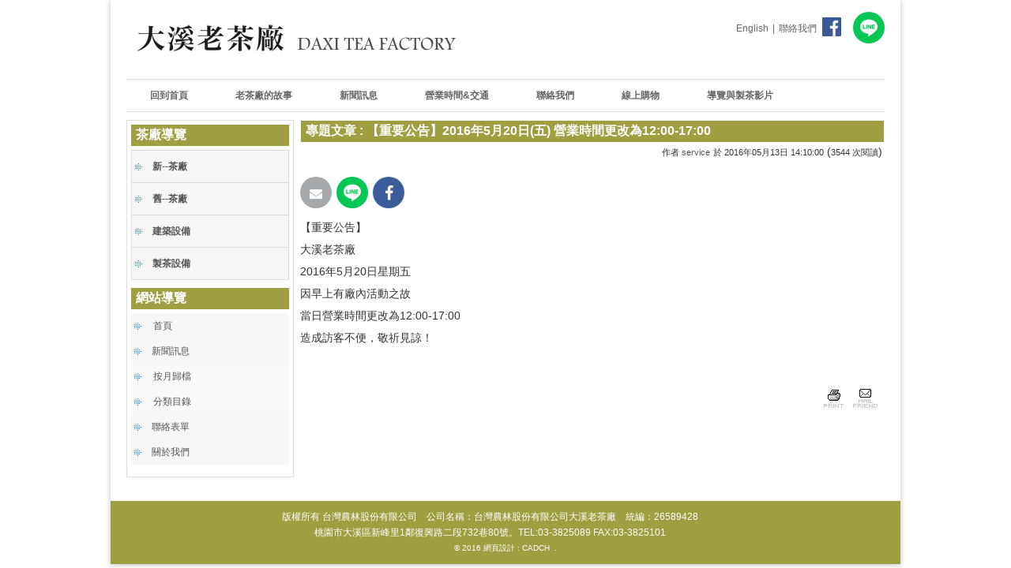

--- FILE ---
content_type: text/html; charset=UTF-8
request_url: https://www.daxitea.com/tw/modules/news/article.php?storyid=116&uid=0
body_size: 7985
content:
<!DOCTYPE html PUBLIC '-//W3C//DTD XHTML 1.0 Transitional//EN' 'http://www.w3.org/TR/xhtml1/DTD/xhtml1-transitional.dtd'>
<html xmlns="http://www.w3.org/1999/xhtml" xml:lang="zh-tw" lang="zh-tw">
<head>
<!-- Theme name -->
	<!-- Directory html blocks files or additional html files by include -->
	<!-- Directory html plugins files -->
	<!-- Directory html javascript files -->
	

<!-- Theme others parameters -->
	<!-- parameters for the positioning of blocks top and bottom -->
			<!-- Setting this to 0 will remove the display the horizontal menu globalnav -->	
		<!-- for remove the display the userbar in topheader -->	
		<!-- Setting this to 0 will remove the display the left column -->	
	<!-- Setting this to 0 will remove the display the right column -->	
	<!-- Setting this to 0 will remove the display the topblock content -->	
	<!-- Setting this to 0 will remove the display the bottomblock content -->	
	<!-- Setting this to 0 will remove the display link for view all on all browsers -->	
		<!-- Setting this to 0 will remove the display the baradmin -->	
	<!-- Metas, Titles, and Style Sheets -->
	<!-- Title and meta -->
	<meta http-equiv="content-type" content="text/html; charset=UTF-8" />
	<title>【重要公告】2016年5月20日(五) 營業時間更改為12:00-17:00 - 專題文章 - 新聞訊息 : 大溪老茶廠</title>
	<meta name="robots" content="index,follow" />
	<meta name="keywords" content="【重要公告】,大溪老茶廠,2016年5月20日星期五,因早上有廠內活動之故,當日營業時間更改為12001700,造成訪客不便，敬祈見諒！" />
	<meta name="description" content="【重要公告】2016年5月20日(五) 營業時間更改為12:00-17:00" />
	<meta name="rating" content="general" />
	<meta name="author" content="臺灣農林,CADCH網頁設計" />
	<meta name="copyright" content="Copyright @ 2014" />
	<meta name="generator" content="www.nc.com.tw" />
	<meta property="og:description" content="【重要公告】2016年5月20日(五) 營業時間更改為12:00-17:00" />
	<meta property="og:title" content="【重要公告】2016年5月20日(五) 營業時間更改為12:00-17:00 - 專題文章 - 新聞訊息 - 大溪老茶廠" />
					<meta property="og:image" content="https://www.daxitea.com/tw/themes/CHCCD_2013J/images/logo.png" />


<!-- Force MSIE without  javascript actived to take the default theme. not conforms to the standards but functional -->

<!-- Rss -->
<link rel="alternate" type="application/rss+xml" title="Feed RSS" href="https://www.daxitea.com/tw/backend.php" />

<!-- Favicon -->
	<link rel="shortcut icon" type="image/ico" href="https://www.daxitea.com/tw/themes/CHCCD_2013J/icons/favicon.ico" />
	<link rel="icon" type="image/png" href="https://www.daxitea.com/tw/themes/CHCCD_2013J/icons/favicon.png" />
	
<!-- Xoops style sheet -->
<link rel="stylesheet" type="text/css" media="screen" href="https://www.daxitea.com/tw/xoops.css" />
<!-- Theme style sheets -->
<link rel="stylesheet" type="text/css" media="screen" title="Color" href="https://www.daxitea.com/tw/themes/CHCCD_2013J/style.css" /> <!--for production -->
<link rel="stylesheet" type="text/css" media="print" href="https://www.daxitea.com/tw/themes/CHCCD_2013J/print.css" />  <!-- print style sheet experimental -->
<link rel="stylesheet" type="text/css" media="all" href="https://www.daxitea.com/tw/themes/CHCCD_2013J/superfish.css" />
<link rel="stylesheet" type="text/css" media="all" href="https://www.daxitea.com/tw/themes/CHCCD_2013J/CADCH_slider.css" />
<link rel="stylesheet" type="text/css" media="all" href="https://www.daxitea.com/tw/themes/CHCCD_2013J/colorbox.css" />
<link rel="stylesheet" type="text/css" media="all" href="https://www.daxitea.com/tw/themes/CHCCD_2013J/cloud-zoom.css" />
<link rel="stylesheet" type="text/css" media="all" href="https://www.daxitea.com/tw/themes/CHCCD_2013J/anythingslider.css" />
<link rel="stylesheet" type="text/css" media="all" href="https://www.daxitea.com/tw/themes/CHCCD_2013J/anythingslider.fx.css" />
<link rel="stylesheet" type="text/css" media="all" href="https://www.daxitea.com/tw/themes/CHCCD_2013J/ui.totop.css">
<link rel="stylesheet" type="text/css" media="all" href="https://www.daxitea.com/tw/themes/CHCCD_2013J/css/font-awesome.css">
<link href="//fonts.googleapis.com/css?family=Cardo" rel="stylesheet" type="text/css" />
<!--[if lt IE 8]>
<style type="text/css">
#xo-canvas-leftcolumn {display: inline; zoom:1;}  
#xo-page {display: inline; zoom:1;} 
#xo-canvas.threecolumns-layout #xo-page { width:585px;} 
#xo-canvas.leftcolumn-layout #xo-page, #xo-canvas.rightcolumn-layout #xo-page { width:830px;} 
#xo-canvas-rightcolumn {display: inline; zoom:1;}
</style>
<![endif]-->
<!--[if lt IE 9]>
<style type="text/css">
td#leftcolumn {
	padding:5px;
	border: 1px solid #DDDDDD;
	background-color:#FFFFFF;
	}
</style>
<![endif]-->

<!-- jquery 1.8.3 -->
<script type="text/javascript" src="https://www.daxitea.com/tw/themes/CHCCD_2013J/js/jquery_1_8_3.js"></script>

<script src="https://www.daxitea.com/tw/browse.php?Frameworks/jquery/plugins/jquery.ui.js" type="text/javascript"></script>
<script type="text/javascript" src="https://www.daxitea.com/tw/themes/CHCCD_2013J/js/superfish.js"></script>
<script src="https://www.daxitea.com/tw/themes/CHCCD_2013J/js/jquery.anythingslider.js" type="text/javascript"></script>
<script src="https://www.daxitea.com/tw/themes/CHCCD_2013J/js/jquery.anythingslider.fx.min.js" type="text/javascript"></script>
<script src="https://www.daxitea.com/tw/themes/CHCCD_2013J/js/jquery.colorbox-min.js" type="text/javascript"></script>

<script type="text/javascript">
	var _1_8_3_$ = jQuery.noConflict(true);
</script>

<!-- scripts xoops.js and instructions header.php files-->
	<script src="https://www.daxitea.com/tw/include/xoops.js" type="text/javascript"></script>
<script src="https://www.daxitea.com/tw/themes/CHCCD_2013J/language/tchinese_utf8/script.js" type="text/javascript"></script>
<script type="text/javascript" src="https://www.daxitea.com/tw/class/textsanitizer/image/image.js"></script>
<script src="https://www.daxitea.com/tw/browse.php?Frameworks/jquery/jquery.js" type="text/javascript"></script>
<link rel="stylesheet" href="https://www.daxitea.com/tw/language/tchinese_utf8/style.css" type="text/css" />
<link rel="stylesheet" href="https://www.daxitea.com/tw/themes/CHCCD_2013J/language/tchinese_utf8/style.css" type="text/css" />
<link rel="stylesheet" href="https://www.daxitea.com/tw/media/font-awesome/css/font-awesome.min.css" type="text/css" />
<!-- Additionals Scripts -->
	<!-- Include files javascripts -->
<script src="https://www.daxitea.com/tw/browse.php?Frameworks/jquery/plugins/jquery.easing.1.3.js" type="text/javascript"></script>
<script type="text/javascript" src="https://www.daxitea.com/tw/themes/CHCCD_2013J/js/morpho.js"></script>
<script src="https://www.daxitea.com/tw/browse.php?Frameworks/jquery/plugins/cloud-zoom.1.0.2.min.js" type="text/javascript"></script>
<script src="https://www.daxitea.com/tw/themes/CHCCD_2013J/js/jquery.ui.totop.js" type="text/javascript"></script>
<!-- include style sheets Css of Scripts -->
<script type="text/javascript" charset="utf-8">
$(document).ready(function(){
		//superfish menu init
		_1_8_3_$('ul.sf-menu').superfish({ 
            animation: {height:'show'},   // slide-down effect without fade-in 
            delay:     500               // 1.2 second delay on mouseout 
        });
});

$(document).ready(function() {
	$('.services li.current a').stop().animate({right:'0'},400);	
	$('.services li a').hover(function(){
		$(this).css({background:'url(https://www.daxitea.com/tw/images/coda-nav_ul_li_a_current_bg.png) no-repeat', 'z-index':7}).stop().animate({right:'30px'},600,'easeOutElastic')
	}, function(){
		$(this).stop().animate({right:'0'},400).css({background:'url(https://www.daxitea.com/tw/images/coda-nav_ul_li_a_bg.png) right 0 no-repeat', 'z-index':4});				
	});
});


// LEFT MENU
	$(document).ready(function(){ 
        _1_8_3_$("ul#mainmenu").superfish({ 
            animation: {height:'show'},   // slide-down effect without fade-in 
            delay:     1200               // 1.2 second delay on mouseout 
        });
        _1_8_3_$("#leftcolumn ul#leftmenu").superfish({ 
            animation: {height:'show'},   // slide-down effect without fade-in 
            delay:     1200               // 1.2 second delay on mouseout 
        });
    }); 

// DOM Ready

$(function(){
 _1_8_3_$('#main_vision #slider')
  .anythingSlider({
  buildArrows : true,// ** 開啟左右鍵
  buildStartStop : false,// ** 關閉自動
  buildNavigation : false,
  hashTags : false,// ** 關閉網址變更
		navigationFormatter : function(index, panel){
					return "";// ** 只剩圓圈
				},
  })
  .anythingSliderFx({
   // '.selector' : [ 'caption', 'distance/size', 'time', 'easing' ]
   // 'distance/size', 'time' and 'easing' are optional parameters
   '.caption-top'    : [ 'caption-Top', '50px' ],
   '.caption-right'  : [ 'caption-Right', '130px', '1000', 'easeOutBounce' ],
   '.caption-bottom' : [ 'caption-Bottom', '0px' ],
   '.caption-left'   : [ 'caption-Left', '130px', '1000', 'easeOutBounce' ]
  })
  /* add a close button (x) to the caption */
  .find('div[class*=caption]')
    .css({ position: 'absolute' })
    .prepend('<span class="close">x</span>')
    .find('.close').click(function(){
      var cap = $(this).parent(),
       ani = { bottom : -50 }; // bottom
      if (cap.is('.caption-top')) { ani = { top: -50 }; }
      if (cap.is('.caption-left')) { ani = { left: -150 }; }
      if (cap.is('.caption-right')) { ani = { right: -150 }; }
      cap.animate(ani, 400, function(){ cap.hide(); } );
    });
	
});


$(function(){
 _1_8_3_$('#centerLcolumn #slider')
  .anythingSlider({
  buildArrows : false,// ** 關閉左右鍵
  buildStartStop : false,// ** 關閉自動
		navigationFormatter : function(index, panel){
					return "";// ** 只剩圓圈
				},
  })
});

$(document).ready(function() {
	_1_8_3_$("a.view").colorbox({slideshow:true});
	_1_8_3_$("a.iframe").colorbox({width:"980", height:"90%", iframe:true});
	});

$(document).ready(function(){
	_1_8_3_$('a[rel="sab"]').colorbox({photo:true});
});

$(document).ready(function() {
	/*
	var defaults = {
		containerID: 'toTop', // fading element id
		containerHoverID: 'toTopHover', // fading element hover id
		scrollSpeed: 1200,
		easingType: 'linear' 
	};
	*/
	
	$().UItoTop({ easingType: 'easeOutQuart' });
	
});
$(function(){
 _1_8_3_$('#product_slider')
  .anythingSlider({
  buildArrows : true,// ** 關閉左右鍵
  buildStartStop : false,// ** 關閉自動
  buildNavigation : false,
  hashTags : false,
		navigationFormatter : function(index, panel){
					return "";// ** 只剩圓圈
				}
  })
});
$(document).ready(function() {
		_1_8_3_$("a[rel='view']").colorbox({slideshow:true});
});
</script></head>
<body id="news" class="zh-tw">
	<div id="xo-wrapper">
	<div id="xo-bgstatic"></div>
	<div id="xo-canvas">


<!-- Start Header -->
<div id="header">
	<!-- LOGO-->
	<div style="position: absolute; left: 10px; top: 10px;z-index: 4;">
		<a href="https://www.daxitea.com/tw/" title="大溪老茶廠 : 台灣農林股份有限公司"><img src="https://www.daxitea.com/tw/themes/CHCCD_2013J/images/logo.png" alt="大溪老茶廠"  title="大溪老茶廠 : 台灣農林股份有限公司" /></a>
	</div>
	<!-- Include User Menu-->
	<div style="position:absolute;right:0px;top:0px;z-index:5;height:80px;width:200px;">
		
			

<div id="xo-userbar">
		<div style="float:right;margin-top:-5px;"><div class="line-it-button" style="display: none;" data-lang="zh_Hant" data-type="share-c" data-url="https://www.daxitea.com/tw"></div></div>
	<a href="/en/" title="English">English</a> | <a href="https://www.daxitea.com/tw/modules/liaise/" title="聯絡我們">聯絡我們</a> <a href="https://www.facebook.com/DAXITEAFACTORY/" title="大溪老茶廠 FACEBOOK" target="_blank"><img src="https://www.daxitea.com/tw/themes/CHCCD_2013J/icons/fb-logo.png" alt="大溪老茶廠 FACEBOOK" style="width:24px;margin-bottom:-6px;"/></a>
	</div>

<!-- Login Popup-->
<div id="marcello" class="xo-hideshow" style="visibility:hidden;">
	<div id="xo-fade"></div>
	<div class="xo-popup_block">
		<div class="xo-popup">
			<a href="javascript:XoHideDiv('marcello');" title="Close"><img src="https://www.daxitea.com/tw/themes/CHCCD_2013J/images/icon_close.png" class="cntrl" alt="X"/></a>
			<fieldset>
				<legend>登錄帳號</legend>	
				<form action="https://www.daxitea.com/tw/user.php?op=login" method="post" class="login_form">
					<div class="credentials">
						<label for="login_form-login">使用者名稱 :</label><input type="text" name="uname" title="Put your username"/><br />
						<label for="login_form-password">Password :</label><input type="password" name="pass" title="Put your password" />
						<div class="actions"><input type="checkbox" name="rememberme" value="On" checked /> Remember me ?</div>
						<input type="hidden" name="xoops_redirect" value="/tw/modules/news/article.php?storyid=116&uid=0" />
						<input type="hidden" name="op" value="login" />
					</div>
						<div class="center"><input class="xo-formbuttons" type="submit" value="Connexion" title="Connexion"/></div>
				</form>
			</fieldset>
			<div class="center">
				<a href="https://www.daxitea.com/tw/user.php#lost" title="Password lost ?">Password lost ?</a>
				<br />
				<a href="https://www.daxitea.com/tw/register.php" title="Create account ?">Create account ?</a>
			</div>
		</div>
	</div>
</div>
<!-- End Login Popup-->

<!-- Userinfo Popup-->
<div id="brandao" class="xo-hideshow" style="visibility:hidden;">
	<div id="xo-fade"></div>
	<div class="xo-popup_block1">
		<div class="xo-popup">
			<a href="javascript:XoHideDiv('brandao');" title="Close"><img src="https://www.daxitea.com/tw/themes/CHCCD_2013J/images/icon_close.png" class="cntrl" alt="X"/></a>
			<table>
				<tr class="center">
					<td class="width33">
											</td>
					<td class=" width66 middle"><span class="bold maxi shadow"></span><br /><span class="italic"></span></td>
				</tr>
				<tr>
					<td colspan="2">
						<span class="xo-ulabel"><img class="xo-icons" src="https://www.daxitea.com/tw/themes/CHCCD_2013J/icons/users/web.png" alt=""/></span>: <span class="xo-uleft"><a rel="external" href="" title=""></a></span><br />
						<span class="xo-ulabel"><img class="xo-icons" src="https://www.daxitea.com/tw/themes/CHCCD_2013J/icons/users/email.png" alt=""/></span>: <span class="xo-uleft"></span><br />
						<span class="xo-ulabel"><img class="xo-icons" src="https://www.daxitea.com/tw/themes/CHCCD_2013J/icons/users/msn.png" alt=""/></span>: <span class="xo-uleft"></span><br />
						<span class="xo-ulabel"><img class="xo-icons" src="https://www.daxitea.com/tw/themes/CHCCD_2013J/icons/users/Ym.png" alt=""/></span>: <span class="xo-uleft"></span>
					</td>
				</tr>
				<tr>
					<td colspan="2">
						<span class="xo-ulabel">Location</span>: <span class="xo-uleft"></span><br />
						<span class="xo-ulabel">Occupation</span>: <span class="xo-uleft"></span><br />
						<span class="xo-ulabel">Interest</span>: <span class="xo-uleft"></span><br />
						<span class="xo-ulabel">Informations</span>: <span class="xo-uleft small italic"></span>
					</td>
				</tr>
				<tr>
					<td colspan="2">
						<!-- <span class="xo-ulabel">Member since</span>: <span class="xo-uleft">grrrrrrrr !!!</span><br /> -->
						<!-- <span class="xo-ulabel">Last login</span>: <span class="xo-uleft">grrrrrrrr !!!</span><br /> -->
						<span class="xo-ulabel">Posts Number</span>: <span class="xo-uleft"></span>
					</td>
				</tr>
				<tr>
					<td class="center middle" colspan="2">
						<a href="https://www.daxitea.com/tw/edituser.php" title="Edit profile">
						<img class="xo-uicons" src="https://www.daxitea.com/tw/themes/CHCCD_2013J/icons/users/identity.png" alt="Edit profile"/></a>
						<a href="https://www.daxitea.com/tw/edituser.php?op=avatarform" title="Change image">
						<img class="xo-uicons" src="https://www.daxitea.com/tw/themes/CHCCD_2013J/icons/users/organizer.png" alt="Change image"/></a>
						<a href="https://www.daxitea.com/tw/edituser.php#password" title="Change password">
						<img class="xo-uicons" src="https://www.daxitea.com/tw/themes/CHCCD_2013J/icons/users/password.png" alt="Change password"/></a>
						<br />
						<a href="https://www.daxitea.com/tw/user.php" title="See profil">
						<img class="xo-uicons" src="https://www.daxitea.com/tw/themes/CHCCD_2013J/icons/users/edit_user.png" alt="See profil"/></a>
					
						<a href="https://www.daxitea.com/tw/viewpmsg.php"  title="See private messages |  message(s) no read">
						<img class="xo-uicons" src="https://www.daxitea.com/tw/themes/CHCCD_2013J/icons/users/messagebox_info.png" alt="See private messages |  message(s) no read"/></a>
						<a href="https://www.daxitea.com/tw/notifications.php" title="See notifications">
						<img class="xo-uicons" src="https://www.daxitea.com/tw/themes/CHCCD_2013J/icons/users/knotes.png" alt="See notifications"/></a>
					</td>
				</tr>
			</table>
		</div>
	</div>
</div>
<!-- End Userinfo Popup-->		
	</div>
	<div style="position: absolute; right: 40px; top: 4px; width: 400; height: 150; z-index: 2;">&nbsp;</div>
	<!-- Include Horizontal Menu and User Menu-->
	<div id="CHCCD-globalnav">
		<div id="xo-wrapnav">
					<ul class="sf-menu">
				<li>
	<a href="/tw/" title="大溪老茶廠 - 台灣農林股份有限公司"><strong>回到首頁</strong></a>
	</li>
<li>
	<a href="/tw/modules/pages/" title="大溪老茶廠故事"><strong>老茶廠的故事</strong></a>
	</li>
<li>
	<a href="/tw/modules/news/" title="新聞訊息"><strong>新聞訊息</strong></a>
		<ul>
						<li>
			<a href="/tw/modules/news/?storytopic=1" title="新聞訊息">最新消息</a>
					</li>
						<li>
			<a href="/tw/modules/news/?storytopic=2" title="專題文章">專題文章</a>
					</li>
						<li>
			<a href="/tw/modules/news/index.php?storytopic=3" title="工作職缺">工作職缺</a>
					</li>
						</ul>
	</li>
<li>
	<a href="/tw/modules/news/article.php?storyid=11" title="大溪老茶廠營業時間&交通"><strong>營業時間&amp;交通</strong></a>
	</li>
<li>
	<a href="/tw/modules/liaise/?form_id=1" title="聯絡我們"><strong>聯絡我們</strong></a>
	</li>
<li>
	<a href="https://www.assamteafarm.com.tw/" title="線上購物 : 大溪老茶廠"><strong>線上購物</strong></a>
		<ul>
						<li>
			<a href="https://www.assamteafarm.com.tw/account/signup" title="註冊帳號">註冊帳號</a>
					</li>
									<li>
			<a href="https://www.assamteafarm.com.tw/pages/notice" title="購物流程">購物流程</a>
					</li>
																		</ul>
	</li>
<li>
	<a href="/tw/modules/news/article.php?storyid=111" title="大溪老茶廠 園區暨歷史 - YouTube"><strong>導覽與製茶影片</strong></a>
		<ul>
						<li>
			<a href="/tw/modules/news/article.php?storyid=67" title="大溪老茶廠導覽影片">大溪老茶廠導覽影片</a>
					</li>
						<li>
			<a href="/tw/modules/news/article.php?storyid=59" title="大溪老茶廠製茶影片">大溪老茶廠製茶影片</a>
					</li>
			</ul>
	</li>
</ul>
							</div>
	</div>
</div>

<div id="main_vision">
			</div>

<!-- End header -->

<table cellspacing="0" style="position:relative;margin-top:10px;border-collapse:collapse; border-spacing: 0px;z-index:0;">
<tr>
	<!-- Start left blocks loop -->
		<td id="leftcolumn">
											<div class="blockTitle"><div class="itemHead">茶廠導覽</div></div><div class="blockContent"><ul id="leftmenu"><li>
	<a href="/tw/modules/news/article.php?storyid=14&uid=" title="大溪老茶廠環境介紹"><strong>新--茶廠</strong></a>
	</li>
<li>
	<a href="/tw/modules/news/article.php?storyid=27&uid=" title="大溪老茶廠環境介紹"><strong>舊--茶廠</strong></a>
	</li>
<li>
	<a href="/tw/modules/news/article.php?storyid=28&uid=" title="大溪老茶廠環境介紹"><strong>建築設備</strong></a>
	</li>
<li>
	<a href="/tw/modules/news/article.php?storyid=29&uid=" title="大溪老茶廠環境介紹"><strong>製茶設備</strong></a>
	</li>
</ul></div>														<div class="blockTitle"><div class="itemHead">網站導覽</div></div><div class="blockContent"><div id="mainmenu">
    <a class="menuTop " href="https://www.daxitea.com/tw/" title="首頁">首頁</a>
    <!-- start module menu loop -->
            <a class="menuMain maincurrent" href="https://www.daxitea.com/tw/modules/news/" title="新聞訊息">新聞訊息</a>
                    <a class="menuSub" href="https://www.daxitea.com/tw/modules/news/archive.php?uid=" title="按月歸檔">按月歸檔</a>
                    <a class="menuSub" href="https://www.daxitea.com/tw/modules/news/topics_directory.php?uid=" title="分類目錄">分類目錄</a>
                    <a class="menuMain " href="https://www.daxitea.com/tw/modules/liaise/" title="聯絡表單">聯絡表單</a>
                    <a class="menuMain " href="https://www.daxitea.com/tw/modules/pages/" title="關於我們">關於我們</a>
                <!-- end module menu loop -->
</div></div>														</td>
		<!-- End left blocks loop -->
	<td id="centercolumn" style="padding-left:8px;">
	

						<div id="centerCcolumn" colspan="2">
				<!-- Start center-center blocks loop -->
																																<!-- End center-center blocks loop -->
				</div>
		
				<div id="content">
<div><div class="item">
	<div class="itemHead">
		<span class="itemTitle">
			<a href='https://www.daxitea.com/tw/modules/news/index.php?storytopic=2'>專題文章</a> : 【重要公告】2016年5月20日(五) 營業時間更改為12:00-17:00 
		</span>
	</div>
	<div class="itemInfo"><span class="itemPoster">作者 <a href="https://www.daxitea.com/tw/userinfo.php?uid=2">service</a></span> <span class="itemPostDate">於 2016年05月13日 14:10:00</span> (<span class="itemStats">3544 次閱讀</span>) </div>
	<div class="itemBody">
		
				<p class="itemText">
			<ul class="share-buttons">
				<li class="share-buttons-email"><a href="mailto:?subject=&body=:%20https://www.daxitea.com/tw/modules/news/article.php?storyid=116" target="_top" title="Send E-mail" onclick="window.location.href=('mailto:?subject=' + encodeURIComponent(document.title) + '&body=' +  encodeURIComponent(document.URL)); return false;"></a></li>
				<!--<li class="share-buttons-googleplus"><a href="https://plus.google.com/share?url=https://www.daxitea.com/tw/modules/news/article.php?storyid=116" target="_blank" title="Share on Google+" onclick="window.open('https://plus.google.com/share?url=' + encodeURIComponent(document.URL)); return false;"></a></li>-->
				<li><div class="line-it-button" style="display: none;" data-lang="zh_Hant" data-type="share-c" data-url="https://www.daxitea.com/tw/modules/news/article.php?storyid=116"></div></li><!--line-->
				<li class="share-buttons-facebook"><a href="https://www.facebook.com/sharer/sharer.php?u=https://www.daxitea.com/tw/modules/news/article.php?storyid=116&quote=" title="Share on Facebook" target="_blank" onclick="window.open('https://www.facebook.com/sharer/sharer.php?u=' + encodeURIComponent(document.URL) + '&quote=' + encodeURIComponent(document.URL)); return false;"></a></li>
				<li>
					<div id="fb-root"></div>
					<span class="fb-like" data-href="https://www.daxitea.com/tw/modules/news/article.php?storyid=116" data-layout="button_count" data-action="like" data-size="small" data-show-faces="false" data-share="false"></span>
				</li>
			</ul>
			<div style="clear:both;margin-top:50px;"><p><span>【重要公告】</span><br /><span>大溪老茶廠</span><br /><span>2016年5月20日星期五</span><br /><span>因早上有廠內活動之故</span><br /><span>當日營業時間更改為12:00-17:00</span><span class="text_exposed_show"><br />造成訪客不便，敬祈見諒！</span></p></div>
		</p>
	</div>
	<div class="itemFoot"><span class="itemAdminLink"></span><span class="itemPermaLink"></span></div>
</div><br /></div>





<div style="padding: 5px; text-align: right; margin-right:3px;" class="share">
	<a href="https://www.daxitea.com/tw/modules/news/print.php?storyid=116" rel="nofollow" title="可列印模式"><img src="https://www.daxitea.com/tw/modules/news/images/print.gif" border="0" alt="可列印模式" /></a> <a target="_top" href="mailto:?subject=%B1%C0%C2%CB%B1z%A4%40%BDg%A6b%A4j%B7%CB%A6%D1%AF%F9%BCt%A4%A3%BF%F9%AA%BA%B7s%BBD&amp;body=%A7%DA%A6b%A4j%B7%CB%A6%D1%AF%F9%BCt%B5o%B2%7B%A4%40%BDg%A4%A3%BF%F9%AA%BA%B7s%BBD%A1A%A7%DA%B1N%B3s%B5%B2%C2%E0%B1H%B5%B9%B1z:  https://www.daxitea.com/tw/modules/news/article.php?storyid=116" title="轉寄給朋友" rel="nofollow"><img src="https://www.daxitea.com/tw/modules/news/images/friend.gif" border="0" alt="轉寄給朋友" /></a>
</div>


<div style="text-align: center; padding: 3px; margin:3px;">
	
	
</div>
<div style="margin:3px; padding: 3px;">
</div>
</div>
		
				
		<!-- Start center bottom blocks loop -->
				<!-- End center bottom blocks loop -->

			</td>

	</tr>
</table>

</div><!-- End xo-canvas -->

<div style="width:1000px;margin:30px auto;text-align:center;">
	</div>

<!-- Start footer -->
<div id="footer">
	<div id="footerbar">
	版權所有 台灣農林股份有限公司　公司名稱：台灣農林股份有限公司大溪老茶廠　統編：26589428<br />桃園市大溪區新峰里1鄰復興路二段732巷80號。TEL:03-3825089 FAX:03-3825101

<script>
  (function(i,s,o,g,r,a,m){i['GoogleAnalyticsObject']=r;i[r]=i[r]||function(){
  (i[r].q=i[r].q||[]).push(arguments)},i[r].l=1*new Date();a=s.createElement(o),
  m=s.getElementsByTagName(o)[0];a.async=1;a.src=g;m.parentNode.insertBefore(a,m)
  })(window,document,'script','https://www.google-analytics.com/analytics.js','ga');

  ga('create', 'UA-86466155-1', 'auto');
  ga('send', 'pageview');

</script></div>
	&#169; 2016 <a href="https://www.nc.com.tw" target="_blank" title="NC網頁設計公司">網頁設計</a>&nbsp;:&nbsp;<a href="https://www.cadch.com/modules/news/article.php?storyid=197" target="_blank" title="CADCH">CADCH</a>&nbsp;&nbsp;<a href="javascript:XoShowDiv('marcello');" title="登錄帳號">.<!--登錄帳號--></a></div><!-- End footer -->
<div id="fb-root"></div>
<script>(function(d, s, id) {
  var js, fjs = d.getElementsByTagName(s)[0];
  if (d.getElementById(id)) return;
  js = d.createElement(s); js.id = id;
  js.src = "//connect.facebook.net/zh_TW/all.js#xfbml=1";
  fjs.parentNode.insertBefore(js, fjs);
}(document, 'script', 'facebook-jssdk'));</script>
<script src="https://d.line-scdn.net/r/web/social-plugin/js/thirdparty/loader.min.js" async="async" defer="defer"></script><!--line-->
</div>
</div><!-- End xo-wrapper -->
<!-- Include Administration Bar -->
</body>
</html>

--- FILE ---
content_type: text/css
request_url: https://www.daxitea.com/tw/themes/CHCCD_2013J/style.css
body_size: 16452
content:
@import url(baradmin.css); 	/* administration access in footer */
@import url(userbar.css); 	/* usermenu in header */
@import url(TABLE_CADCH.css);
html {margin:0px;padding:0px;}
body {margin:0px;padding:0px;background-color:#FFF;font-family: "微軟正黑體", "新細明體", Verdana, Arial, Helvetica, sans-serif;}
#xo-wrapper {width:1000px;margin:0px auto;box-shadow: 0 1px 6px 1px rgba(0, 0, 0, 0.2);}
#xo-canvas {width:960px;margin:0px auto;background:transparent;color:#333;}
table {width: 100%; font-size: 14px;}
table td {vertical-align: top;}

a {color: #555; text-decoration: none; font-weight: normal; background-color: transparent;}
a:hover {color: #9D9F40;}

h1 {}
h2 {}
h3 {}
h4 {}
h5 {}
ul { margin: 0px; padding: 0px; list-style: disc inside; text-align: left;}
ol { margin: 0px; padding: 0px; list-style: decimal inside; text-align: left;}
li { padding: 0px 0px 0px 0px; margin-left: 0px; margin-bottom: 0px;}
.CADCH_TD li { padding: 0px 0px 0px 0px; margin:2px 0px 6px 22px;list-style-position:outside;}
#news_block_news li { margin-bottom: 9px; border-bottom: 1px dashed #bbbbbb;}
.news_block_news li { margin-bottom: 9px; border-bottom: 1px dashed #bbbbbb;}
img.banner {border:1px solid #DDDDDD;margin-bottom:5px;}

input {border: 1px solid #AAAAAA; color: #555; font: 12px verdana, arial, helvetica, sans-serif; background :#FFFFFF url(images/input_bg.png) no-repeat right bottom;vertical-align:middle;}
input:hover {color:#777;background-color: #DDD;}
input.formButton {color:#111;border: 1px solid #D3C8B9; font: 12px verdana, arial, helvetica, sans-serif; background-color: #EBE5DE;}
input.formButton:hover {background-color: #5E5E5E;}
textarea {color:#333;border: 1px solid #EDF1F2; font-size: 12px; width: 100%; background-color :#FFFFFF; background-image: url(images/input_bg.png); background-repeat: no-repeat; background-position: right bottom;}
select {border: 1px solid #D3C8B9; color: #333; font: 12px verdana, arial, helvetica, sans-serif; background-color: #EBE5DE;}

.item {border: 0px solid #132035;}
#content .itemHead {
	padding: 0px;
	color: #FFF;
	margin:0px;
	background-color:#9D9F40;
	}
.itemInfo {text-align: right; padding: 3px; background-color: transparent;}
#content .itemTitle {
	padding:3px 0px 3px 6px;
	font-size:16px;
	font-weight: 900;
	display:block;
	border: 1px solid #fff;}
.itemTitle a {color:#FFF; background-color: transparent;font-weight: 900;}
.itemPoster {font-size: 11px;}
.itemPostDate {font-size: 11px;}
.itemStats {font-size: 11px;}
.itemBody {padding: 0px;line-height:2.0;}
.itemBody strong{color:#36679F;}
.itemBody ol,.itemBody ul{list-style-position:outside;margin-left:20px;}
.itemText {margin: 0px; line-height:2.0;background-color: transparent;border-bottom:0px solid #131313;padding-bottom:20px;}
.itemFoot {text-align: right; padding: 4px; background-color: transparent;clear:both;}
.itemAdminLink {font-size: 12px;}
.itemPermaLink {font-size: 12px;}

th {background-color:#9D9F40;color:#FFF;padding:4px;vertical-align:middle;text-align:center;}


div#header {padding:0px;width: 960px;height:142px; background :transparent; margin:0 auto; border: none;position: relative;z-index:5;}

.CIS_COLOR_W {
	background: -webkit-gradient(linear, left top, left bottom, from(#1878DF), to(#095AB7));
	background: -moz-linear-gradient(top, #1878DF, #095AB7);
	background: -ms-linear-gradient(top, #1878DF, #095AB7); /*IE10*/
	filter: progid:DXImageTransform.Microsoft.Gradient(gradientType=0,startColorStr=#1878DF,endColorStr=#095AB7);
	-pie-background: linear-gradient(top, #1878DF, #095AB7);
	behavior: url(/themes/CHCCD_2013J/PIE.htc);
	}

.radius_top {
	border-radius: 10px 10px 0px 0px;
	-moz-border-radius: 10px 10px 0px 0px;
	-webkit-border-radius: 10px 10px 0px 0px;
	behavior: url(/themes/CHCCD_2013J/PIE.htc);
	}

#cadch_vision {
    margin :  		0 auto;
	width:   		940px;
    padding :		0px;
    height:   		310px;
    background:		transparent;
    color:   		#EEE;
    border-top:  		0px solid #eee;
    border-bottom:  	0px solid #eee;
    border-left:  		0px solid #eee;
    border-right:  		0px solid #eee;
	position:		relative;
	z-index:		0;
}
.cadch_banner {
    margin :  0 auto;
	border: 4px solid #000;
	width: 320px;
	height: 180px;
	padding:0px;
	box-shadow: #000 0px 0px 6px;
	border-collapse:separate;/*IE9 Bug Fix*/
}

#CHCCD-globalnav {
	position:		absolute;
	width:			960px;
	height:			40px;
	padding:		0px;
	margin:			0px;
	z-index:		3;
	top:			100px;
	left:			0px;
	background-color:transparent;
	border-top:1px solid #DDD;
	border-bottom:1px solid #DDD;
}
#CADCH_SEARCH {
	position:		absolute;
	width:			220px;
	border-top:1px solid #d2d2d2;
	border-right:1px solid #d9d9d9;
	border-left:1px solid #d9d9d9;
	border-bottom:1px solid #dfdfdf;
	font-size:		12px;
	padding:		0px;
	margin:			0px;
	z-index:		4;
	top:			30px;
	right:			0px;
	overflow:hidden;
	background: #e6e6e6;
	border-radius:5px;
	-moz-border-radius:5px;
	-webkit-border-radius:5px;
	box-shadow:0px 1px 0px #f2f2f2;
	-moz-box-shadow:0px 1px 0px #f2f2f2;
	-webkit-box-shadow:0px 1px 0px #f2f2f2;
}
#CADCH_SEARCH input[type="image"] {
	width:			30px;
	height:			6px;
	padding:		5px;
	margin-top:		6px;
	float:right;
	background-color:transparent;
	background-image:none;
	border:none;
}
#CADCH_SEARCH input[type="text"] {
	padding:		2px;
	margin:			2px;
	width:160px;
	border:none;
	height:18px;
	background-image:none;
	background-color:transparent;
}


td#leftcolumn {
	padding:6px;
	width:200px;
	font-size:12px;
	vertical-align: top;
	position:relative;
	z-index: 10;
	background: url(images/DDDDDD.gif) top left repeat-x, url(images/DDDDDD.gif) top right repeat-y, url(images/DDDDDD.gif) bottom left repeat-x, url(images/DDDDDD.gif) top left repeat-y, url(images/FFFFFF.gif) top left repeat;
	}
td#leftcolumn th {background-color:#9D9F40;color:#FFF;vertical-align:middle;}
td#leftcolumn div.blockTitle{	width: 100%;}
td#leftcolumn div.blockContent {	padding: 0px; line-height: 20px; text-align:left;}


#centercolumn {padding:0px;text-align:left; background-color:transparent;}
#centercolumn th {background-color:#9D9F40;color:#FFF;vertical-align:middle;}

#centerCcolumn, #bottomCcolumn {padding: 0px;}
#centerCcolumn .blockContent, #bottomCcolumn .blockContent {padding: 0px; margin: 0px; line-height: 20px;background-color:  transparent;}

#centerLcolumn, #bottomLcolumn {	width: 55%; padding: 0px 0px 0px 0px;}
#centerRcolumn, #bottomRcolumn {	width: 45%; padding: 0px 0px 0px 5px;}

#centerLcolumn .blockContent, #centerRcolumn .blockContent, #bottomLcolumn .blockContent, #bottomRcolumn .blockContent {
	padding: 0px; line-height: 20px;
}

div#content {text-align: left; padding: 0px;border: 0px solid #dddddd;background-color:transparent;}

td#rightcolumn {width: 200px; padding: 10px; text-align:left; background:url() left bottom repeat;background:url(images/leftcolumn_bg_IE6.png) left bottom repeat;}
td#rightcolumn th {background-color:#9D9F40;color:#FFFFFF;vertical-align:middle;}
td#rightcolumn div.blockContent {padding: 0px; line-height: 20px;background-color: transparent;}

.blockTitle {
	padding: 0px;
	color:#FFF;
	margin:0px 0px 5px 0px;
	background-color:#9D9F40;
	}
div.blockTitle div.itemHead {
	padding:3px 0px 3px 6px;
	font-size:16px;
	font-weight: 900;
	display:block;
	border: 0px solid #fff;
	}
.blockContent {margin:0px 0px 10px 0px;padding: 0px; line-height: 20px;}
div#footer {margin:10px 0px 0px 0px;font-size:10px;text-align:center; vertical-align: middle; color: #FFF;padding:10px;line-height:20px;background-color:#9D9F40;}
div#footer a {color: #FFF; font-weight: normal;}
div#footerbar {font-size:12px;width:940px;text-align:center;background-color: transparent;padding:0px;}

ul#lubricating {border-top:1px solid #DDD;display:none;}
#lubricating *{margin:0;padding:0;line-height:1.0em;}
#lubricating li{list-style:none outside; background-color: transparent; position:relative;border-left: 1px solid #dddddd;border-right: 1px solid #dddddd;border-bottom: 1px solid #dddddd;}
#lubricating a {display: block; background:#F7F7F7 url(images/title_bg.gif) no-repeat 4px 50%; font-weight: normal;}
#lubricating a:hover { background-color: #EEE;color:#809A3F;}
#lubricating a.menuMain {padding: 10px 26px;}

ul#mainmenu,ul#leftmenu {border-top:1px solid #DDD;}
#mainmenu *{margin:0;padding:0;line-height:1.0em;}
#mainmenu li,#leftmenu li{list-style:none outside; background-color: transparent; position:relative;border-left: 1px solid #dddddd;border-right: 1px solid #dddddd;border-bottom: 1px solid #dddddd;}
#mainmenu a,#leftmenu a {display: block; background:#F7F7F7 url(images/title_bg.gif) no-repeat 4px 50%; font-weight: normal;}
#mainmenu a:hover,#leftmenu a:hover { background-color: #EEE;color:#809A3F;}
#leftmenu a {padding: 10px 26px;}
#mainmenu a.menuTop {padding: 10px 28px;}
#mainmenu a.menuMain {padding: 10px 26px;}
#mainmenu a.menuSub {padding: 10px 28px; background-color:#F7F7F7; background-color:rgba(248,248,248,0.8);}
#mainmenu a.menuSub:hover {background-color:#EEEEEE;background-color:rgba(248,248,248,1.0);color:#333;}
/* 以下是往右展開的功能 */
#mainmenu ul {
	position:		absolute;
	width:			100%; /* left offset of submenus need to match (see below) */ 
	border-top:		1px solid #dddddd;
}
#mainmenu li:hover {
	visibility:		inherit; /* fixes IE7 'sticky bug' */
}
/* this lacks ul at the start of the selector, so the styles from the main CSS file override it where needed */
#mainmenu li:hover ul,
#mainmenu li.sfHover ul {
	left:	198px; /* match ul width */
	top:	-1px;
}
/* 以上是往右展開的功能 */
#usermenu a {background-color: transparent; display: block; margin: 0; padding: 6px;}
#usermenu a:hover {background-color: transparent;color:#BEEC30;}
#usermenu a.menuTop {border-top: 0px solid #242424;}
#usermenu a.highlight {background-color: #dddddd;}




.outer{width:100%;background-color:#666;border-spacing:1px;border-collapse:separate;}
.outer td{padding:5px;vertical-align:middle;}
.outer tr.head td{text-align:center;}
.head {background-color:#9D9F40;padding:5px;color:#FFF;font-weight:500;}
.odd {background-color:#F7FAF3;padding:5px;color:#333;}
.even {background-color:#EEEEEE;padding:5px;color:#333;}
.foot {	background: -webkit-gradient(linear, 0 0, 0 bottom, from(#131313), to(#242424));	background: -moz-linear-gradient(#131313, #242424);	background: -ms-linear-gradient(#131313, #242424); /*IE10*/	-pie-background: linear-gradient(#131313, #242424);	behavior: url(/themes/CHCCD_2013J/PIE.htc);	padding: 5px; font-weight: 500;	}
tr.head td {background-color:#9D9F40;padding:5px;color:#FFF;}
tr.odd td {background-color:#F7FAF3;padding:5px;color:#333;}
tr.even td {background-color:#EEEEEE;padding:5px;color:#333;}

div.errorMsg { background-color: #FFCCCC; text-align: center; border-top: 1px solid #DDDDFF; border-left: 1px solid #DDDDFF; border-right: 1px solid #AAAAAA; border-bottom: 1px solid #AAAAAA; font-weight: 500; padding: 11px;}
div.confirmMsg { background-color: #DDFFDF; color: #136C99; text-align: center; border-top: 1px solid #DDDDFF; border-left: 1px solid #DDDDFF; border-right: 1px solid #AAAAAA; border-bottom: 1px solid #AAAAAA; font-weight: 500; padding: 11px;}
div.resultMsg { background-color : #CCCCCC; color: #ddd; text-align: center; border-top: 1px solid #c0c0c0; border-left: 1px solid #c0c0c0; font-weight: 500; border-right: 1px solid #666666; border-bottom: 1px solid #666666; padding: 11px;}

div.xoopsCode { background: #FFFFFF; border: 1px inset #000080; font-family: "Courier New",Courier,monospace; padding: 0px 6px 6px 6px; height: 200px; overflow: auto;}
div.xoopsQuote { background: #FFFFFF; border: 1px inset #000080; font-family: "Courier New",Courier,monospace; padding: 0px 6px 6px 6px;}
#xo-pagenav {margin:7px 0;text-align:center;font-size: 1.05em;}
#xo-pagenav a,#xo-pagenav strong {display:inline-block;text-decoration:none;border:1px solid #ccc;border-radius:4px;background: -webkit-gradient(linear, 0 0, 0 bottom, from(#FFF), to(#DDD));	background: -moz-linear-gradient(#FFF, #DDD);	background: -ms-linear-gradient(#FFF, #DDD); /*IE10*/	-pie-background: linear-gradient(#FFF, #DDD);	behavior: url(/tw/themes/CHCCD_2013J/PIE.htc);	padding: 2px 10px;}
#xo-pagenav a:hover {color:#FF6F00;background-color:#FFF;border:1px solid #FFA600;}

.comTitle {font-weight: 500; margin-bottom: 2px;}
.comText {padding: 2px;}
.comUserStat {font-size: 11px; color: #6E523C; font-weight:500; border: 1px solid #c0c0c0; background-color: #ffffff; margin: 2px; padding: 2px;}
.comUserStatCaption {font-weight: normal;}
.comUserStatus {margin-left: 2px; margin-top: 11px; color: #6E523C; font-weight:500; font-size: 11px;}
.comUserRank {margin: 2px;}
.comUserRankText {font-size: 11px;font-weight:500;}
.comUserRankImg {border: 0;}
.comUserName {}
.comUserImg {margin: 2px;}
.comDate {font-weight: normal; font-style: italic; font-size: 11px;}
.comDateCaption {font-weight: 500; font-style: normal;}

/* TABLE OUT COLOR */
.out-table {width:100%; background-image: url(images/ffffff-dddddd.gif);}
.out-u {height: 20px; background-image: url(images/out-10-20-u.gif);}
.out-r-u {width: 20px; height: 20px; background-image: url(images/out-20-20-r-u.gif);}
.out-r {width: 20px; background-image: url(images/out-20-10-r.gif);}
.out-r-d {width: 20px; height: 20px; background-image: url(images/out-20-20-r-d.gif);}
.out-d {height: 20px; background-image: url(images/out-10-20-d.gif);}
.out-l-d {width: 20px; height: 20px; background-image: url(images/out-20-20-l-d.gif);}
.out-l {width: 20px; background-image: url(images/out-20-10-l.gif);}
.out-l-u {width: 20px; height: 20px; background-image: url(images/out-20-20-l-u.gif);}
.out-td {text-align: left; background-color: transparent;}

/* TABLE IN COLOR */
.in-table {width:100%; background-color: transparent;}
.in-u {height: 20px; background-image: url(images/in-10-20-u.gif);}
.in-r-u {width: 20px; height: 20px; background-image: url(images/in-20-20-r-u.gif);}
.in-r {width: 20px; background-image: url(images/in-20-10-r.gif);}
.in-r-d {width: 20px; height: 20px; background-image: url(images/in-20-20-r-d.gif);}
.in-d {height: 20px; background-image: url(images/in-10-20-d.gif);}
.in-l-d {width: 20px; height: 20px; background-image: url(images/in-20-20-l-d.gif);}
.in-l {width: 20px; background-image: url(images/in-20-10-l.gif);}
.in-l-u {width: 20px; height: 20px; background-image: url(images/in-20-20-l-u.gif);}
.in-td {text-align: left; background-color: #333333;}


/* fix bug publisher module */
#tabs ul li {list-style: none;}
/*==================== for jGrowl =========================*/
.jGrowl {margin: 200px auto; width:450px;}
.jGrowl .jGrowl-notification,.jGrowl .jGrowl-closer {
	text-shadow: 2px 2px 3px #aaa;
	border: 2px solid #666;
	border-radius : 10px;
		-webkit-border-radius : 10px;
		-moz-border-radius: 	10px;
	-khtml-border-radius: 		10px;
	box-shadow: 				2px 2px 10px rgba(102, 102, 102, .5);
		-moz-box-shadow: 		2px 2px 10px rgba(102, 102, 102, .5);
		-webkit-box-shadow: 	2px 2px 10px rgba(102, 102, 102, .5) ;
}
.jGrowl-notification .header { font-size : 1.2em; /*padding-top: .75em;*/ padding-bottom: .75em;}

.title{margin-top:0px;}
.photo{border:1px solid #CCC;padding:4px;background-color:#FFF;margin:0px 5px;}


/* share-buttons Start */
ul.share-buttons{list-style:none;padding:0px;margin:0px 0px 10px;}
ul.share-buttons li{display:inline-block;width:40px;height:40px;float:left;margin:0px 3px;}
ul.share-buttons li:first-child{margin-left:0px;}
ul.share-buttons li:last-child{margin-right:0px;width:auto;height:auto;}

ul.share-buttons li a{display:inline-block;width:40px;height:40px;background-color:#FF0000;border-radius:100%;position:relative;}
ul.share-buttons li a:before{
	position:absolute;
	width:40px;
	height:40px;
	line-height:40px;
	font-family:FontAwesome;
	color:#FFF;
	text-align:center;
}

ul.share-buttons li.share-buttons-email a{background-color:#A6A9AC;}
ul.share-buttons li.share-buttons-email a:before{content:"\f0e0";font-size:16px;line-height:42px;}

ul.share-buttons li.share-buttons-googleplus a{background-color:#DC4B38;}
ul.share-buttons li.share-buttons-googleplus a:before{content:"\f0d5";font-size:16px;line-height:42px;}

ul.share-buttons li.share-buttons-facebook a{background-color:#3C5B99;}
ul.share-buttons li.share-buttons-facebook a:before{content:"\f09a";font-size:20px;line-height:42px;}

/*line*/
iframe.line-it-button{
	width:35px !important;
	height:35px !important;
	padding:5px 0px 0px 5px;
	background:#06C755;
	border-radius:100%;
}
/* share-buttons End */

#cart .ui-state-active{background:#8daaca;}

--- FILE ---
content_type: text/css
request_url: https://www.daxitea.com/tw/themes/CHCCD_2013J/superfish.css
body_size: 4262
content:

/* Superfish Dropdown Menu */
.sf-menu {
	margin:		0px;
	padding:	0px;
	list-style:	none;
	width:	100%;
	height:40px;
	background:none;
	position:relative;
	z-index:50;
}
.sf-menu a {
	text-decoration:none;
	margin:0px;
	color:#666;
	display:inline-block;
	padding:0px;
	vertical-align: middle;
	text-align:center;
	background: transparent;
	zoom:1;
	
}

	.sf-menu li {
	background-color: transparent;
	padding:0px;
	margin:0px;
	}
	.sf-menu li a strong {
		padding:10px 30px;
		display:inline-block;
		margin:0px;
		background-color: transparent;
	}
/*.sf-menu li:hover, .sf-menu a:hover, .sf-menu a.current	  { 
	background:url(images/nav-a-right-bg.png) no-repeat right top;
}*/
	.sf-menu li:hover  {
	}
		.sf-menu li:hover , .sf-menu a:hover , .sf-menu a.current strong {
			color:#9D9F40;
		}
		.sf-menu li:hover  a strong span p {
			color:#fff;
		}
	
		#xoopsfaq .sf-menu li.explain strong span {
			background:url(images/cadch_ul_li_a_tag_hover.png) no-repeat 2px 10px;
		}

.sf-menu ul {
	position:absolute;
	width: 210px;
	margin:0px;
	padding:0px;
	z-index:60;
	box-shadow: 0 3px 3px 1px rgba(0, 0, 0, 0.2);
	border-bottom: #9D9F40 4px solid;
}

.sf-menu ul li {
	width:			100%;
	list-style:none outside;
}
.sf-menu li:hover {
	visibility:		inherit; /* fixes IE7 'sticky bug' */
}
.sf-menu li {
	float:left;
	display:inline-block;
	font-size:12px;
	line-height:20px;
	position:relative;
	padding:0px;
	margin:0px;
	border: none;
}

.sf-menu li li {
	font-size:14px;
	text-align:left;
	line-height:20px;
	border:none;
	padding:0px 0px 1px 0px;
	width:100%;
	background-color:#FFF;
	cursor:not-allowed;
	border-bottom:1px solid #EEE;
}
.sf-menu li li:hover {
	background-color:#FBFBFB;
}
.sf-menu ul .last {
	background:none;
	padding-bottom:0;
	margin-bottom:0;
}
.sf-menu li li a {
	
	color:#666;
	text-align:left;
	padding:15px;
	overflow:hidden;
	display:block;
	line-height:16px;
	font-size:14px;
}

.sf-menu li li a span {
	text-align:right;
	padding-top:0px;
	margin-top:-10px;
	margin-right:-26px;
}
.sf-menu li li:hover a {
	background: transparent;
}
.sf-menu li li a:hover, .sf-menu li li a.current {
	color:#1C1C1C;
	cursor:pointer;
}
.sf-menu li li a:hover span {
	color:#FFF;
}
.sf-menu li li:last-child a {
	border-bottom:none;
}

.sf-menu ul ul {
	background:transparent;
	border:none;
	padding:0px;
	z-index:40;
	width:210px;
	border-bottom: #9D9F40 4px solid;
}
	.sf-menu li li li {
	font-size:14px;
	text-align:left;
	line-height:20px;
	border:none;
	padding:0px 0px 1px 0px;
	width:210px;
	background-color:#FFF;
	cursor:not-allowed;
	border-bottom:1px solid #EEE;
	}
	.sf-menu li li li a,.sf-menu li li:hover li a {
	
	color:#666;
	text-align:left;
	padding:15px;
	overflow:hidden;
	display:block;
	line-height:16px;
	font-size:14px;
	}
			.sf-menu li li li:hover a {}
			.sf-menu li li li a:hover, .sf-menu li li li a.current {
			color:#1C1C1C;
			background-color:#FBFBFB;
			cursor:pointer;
			}

.sf-menu a {
	display:		block;
	position:		relative;
	z-index:20;
}
.sf-menu li:hover ul,
.sf-menu li.sfHover ul {
	left:			0px;
	top:			40px; /* match top ul list item height */
	z-index:		99;
}
ul.sf-menu li:hover li ul,
ul.sf-menu li.sfHover li ul {
	top:			-999em;
}
ul.sf-menu li li:hover ul,
ul.sf-menu li li.sfHover ul {
	left:			177px; /* match ul width */
	top:			0;
	margin:0px;
}
ul.sf-menu li li:hover li ul,
ul.sf-menu li li.sfHover li ul {
	top:			-999em;
}
ul.sf-menu li li li:hover ul,
ul.sf-menu li li li.sfHover ul {
	left:			10em; /* match ul width */
	top:			0;
}
.sf-menu li:hover, .sf-menu li.sfHover,
.sf-menu a:focus, .sf-menu a:hover, .sf-menu a:active {
	outline:		0;
}
.sf-menu a.sf-with-ul {
	min-width:		1px; /* trigger IE7 hasLayout so spans position accurately */
}
/*���n�p�b�Y�F
.sf-sub-indicator {
	position:		absolute;
	display:		block;
	right:			-10px;
	width:			10px;
	height:			10px;
	text-indent: 	-999em;
	overflow:		hidden;
	background:url(images/sf-ul-li-a-bg.png) no-repeat 0 0;
}*/
.sf-menu .sf-sub-indicator {
	display:none;
}
	.sf-menu ul .sf-sub-indicator {
		display:block;
	}
a > .sf-sub-indicator {  /* give all except IE6 the correct values */
	top:50%;
	margin-top:-2px;
}

/* point right for anchors in subs */
.sf-menu ul .sf-sub-indicator { right:5px !important;height:0px;}
/*.sf-menu ul a > .sf-sub-indicator { background:url(images/sf-ul-li-a-bg.png) no-repeat 0 0;}*/


--- FILE ---
content_type: text/css
request_url: https://www.daxitea.com/tw/themes/CHCCD_2013J/CADCH_slider.css
body_size: 1157
content:
/*
	jQuery CADCH-Slider v1.0 - http://www.cadch.com/
	Copyright (c) 2011 Mason Chang
	This plugin available for use in all personal or commercial projects under both MIT and BSD licenses.
*/

.container {width:100%;}

#slider{ position:relative; width:100%; height:310px; overflow:hidden;}
.slider{
	position:absolute;
	width:640px;
	height:310px;
	overflow:hidden;
	float:left;
	z-index:6;
	left: 0px;
	top: 0px;
	-moz-border-radius:6px;
	-webkit-border-radius:6px;
	border-radius:6px;
}
.items {
	display:none;
}
.services { width:340px; right:0; float:right;list-style:none;}
.services li {width:340px; height:76px; margin-bottom:2px;}
.services li a {display:block; height:76px; background:url(images/coda-nav_ul_li_a_bg.png) right 0 no-repeat; position:relative; z-index:4}
.services li a strong {display:inline-block; font-size:16px; line-height:1.2em; color:#fff; padding:20px 10px 0 50px;}
.services li a span {font-size:10px;color:#ddd; padding:0px;}
.services li a.active {background:url(images/active-button-top.png) right 0 no-repeat !important; z-index:12 !important} 
.services li.last-item  { margin-bottom:0px;} 
.services li.current a {background:url(images/coda-nav_ul_li_a_current_bg.png) no-repeat !important; z-index:7 !important; }
	

--- FILE ---
content_type: text/css
request_url: https://www.daxitea.com/tw/themes/CHCCD_2013J/anythingslider.fx.css
body_size: 1456
content:
/* images with caption */
#main_vision #slider img {
	width: 960px;
	height: 498x;
	}
#centerLcolumn #slider img {
	width: 100%;
	height:100%;
	}
#slider .panel { position: relative; }

 /* captions */
#slider .caption-top,#slider .caption-right,
#slider .caption-bottom,#slider .caption-left {
  background-color:#FFF;
  color: #333;
  padding: 10px;
  margin: 0;
  position: relative;
  z-index: 4;
 }
 /* Top caption - padding is included in the width (480px here, 500px in the script), same for height */
#slider .caption-top {
  left: 0;
  top: 0;
  width: 1000px;
  height: 30px;
 }
 /* Right caption - padding is included in the width (130px here, 150px in the script), same for height */
#slider .caption-right {
  right: 0;
  bottom: 0;
  width: 130px;
  height: 380px;
 }
 /* Bottom caption - padding is included in the width (480px here, 500px in the script), same for height */
#slider .caption-bottom {
  left: 0;
  bottom: 0;
  padding:6px 20px;
  width: 920px;
  height: 128px;
  font-weight:bold;
  font-size:14px;
  text-align:center;
  font-family: "微軟正黑體", "新細明體", Arial, Verdana, Helvetica, sans-serif;
 }
 /* Left caption - padding is included in the width (130px here, 150px in the script), same for height */
#slider .caption-left {
  left: 0;
  bottom: 0;
  width: 130px;
  height: 380px;
 }
 /* Caption close button */
 .caption-top .close, .caption-right .close,
 .caption-bottom .close, .caption-left .close {
  font-size: 80%;
  cursor: pointer;
  float: right;
  display: inline-block;
  display: none;
 }
 

--- FILE ---
content_type: text/css
request_url: https://www.daxitea.com/tw/themes/CHCCD_2013J/userbar.css
body_size: 5649
content:
/*
 * Suico theme
 * In memory of Marcello Brandao
 * @copyright       The XOOPS Project http://sourceforge.net/projects/xoops/
 * @license         http://www.fsf.org/copyleft/gpl.html GNU public license 3.0
 * @package         themes
 * @since           2.5.x
 * @author          Kris <http://www.xoofoo.org/>
 * @maintained      The XOOPS Project http://sourceforge.net/projects/xoops/
 * @thanks			http://www.sohtanaka.com
 * @version         $Id$
*/

/*  ------------ Style for xo_userbar.html ------------- */
#xo-userbar {
	display: 					block;
	left: 						0px;
	top:						20px;
	width:						200px;
	color: 						#666;
	font-size:					12px;
	position:					absolute;
	z-index:					2;
	text-align:center;
}
#xo-userbar form { display: block;}
#xo-userbar button {
	background-image: 			none;
	background-color: 			transparent;
	color: 						inherit;
	border: 					none;
}
#xo-userbar button:hover, #xo-userbar img:hover { border: 0 !important; opacity:.5; filter: alpha(opacity=50);}
#xo-userbar input {
	padding:0px;
	margin:2px;
	font-size:11px;
	display:inline-block;
	float:left;
	background-color: 			transparent;
	color: 						#333;
}
#xo-userbar input:hover {}
#xo-userbar input:focus {}
#xo-userbar input[type=submit]{background-image:-moz-linear-gradient(top,#ffffff,#eeeeee);background-image:-webkit-gradient(linear,left top,left bottom,color-stop(.5,#fff),color-stop(.5,#eee));-ms-filter:"progid:DXImageTransform.Microsoft.gradient(startColorStr='#ffffff', EndColorStr='#eeeeee')";outline:0;box-shadow:1px -1px 0px rgba(255,255,255,1) inset,-1px -1px 0px rgba(255,255,255,1) inset;}
#xo-userbar a img {margin-top: 0; padding-right: 3px !important;}
#xo-userbar a {
	display:	inline-block;
	color:#666;
	padding:2px;
	}
#xo-userbar a.register {
	color: 						#fff;
	width:auto;
	font-size:11pt;
	font-weight: 				normal;
	cursor: 					hand;
	display: 					inline-block;
	text-align:center;
	padding:4px;
	float:right;
	border: 					1px solid #D16C2E;
	_background-color:#FF8901;
	background-image:-moz-linear-gradient(top,#FF8901,#F37022);background-image:-webkit-gradient(linear,left top,left bottom,color-stop(.5,#FF8901),color-stop(.5,#F37022));-ms-filter:"progid:DXImageTransform.Microsoft.gradient(startColorStr='#FF8901', EndColorStr='#eF37022')";outline:0;box-shadow:1px -1px 0px rgba(255,137,1,1) inset,-1px -1px 0px rgba(255,137,1,1) inset;
	border-radius:				3px;
	-moz-border-radius:		3px;
	-webkit-border-radius:	3px;
}
#xo-userbar a.register:hover { color: #ddd;}
#xo-userbar a.highlight { background-color:transparent; color: #fff; font-style: italic; opacity: .5 !important; filter: alpha(opacity=50) !important;}
#xo-userbar a.highlight:hover { opacity: 1 !important; filter: alpha(opacity=100) !important;}
#xo-userbar a:hover {color:#9D9F40;}

/* for popup (general) */
.xo-hideshow {
	position: 					absolute;
	width: 						100% !important;
	height: 					100% !important;
	top:						0 !important;
	left: 						0;
}
#xo-fade {
	background-color: 			#000; 
	position: 					fixed; 
	width: 						100%;
	height: 					100%;
	top: 						0;
	left: 						0;
	z-index: 					100;
	opacity: 					.70;
		filter:					alpha(opacity=70);
		-ms-filter: 			"progid:DXImageTransform.Microsoft.Alpha(Opacity=70)";
}
.xo-popup {
	float: 						left;
	width: 						100%;
	margin: 					10px 0;
	background:					#fff url(images/CHCCD_HEAD.gif) repeat-x left top;
	padding: 					10px 0;
	border: 					1px solid #372F25;
}
.xo-popup img.cntrl {
	position: 					absolute;
	right: 						-20px;
	top: 						-20px;
}

/* for login popup */
.xo-popup_block {
	float: 						left;
	position: 					fixed;
	width: 						480px;
	top: 						20%;
	left: 						50%;
	margin: 					0 0 0 -250px;
	z-index: 					100;
	background-color: 			#DDD;
	padding: 					10px 20px;
	border: 					10px solid #333;

}
/* for userinfo popup */
.xo-popup_block1 {
	float: 						left;
	position: 					fixed;
	width: 						480px;
	top: 						10%;
	left: 						50%;
	margin: 					0 0 0 -250px;
	z-index: 					200;
	background-color: 			#ddd;
	padding: 					10px 20px;
	border: 					10px solid #fff;
}
.xo-popup_block1 .xo-popup td {padding-left: 2.5em;}
.xo-popup_block1 span.xo-ulabel {display:inline-block; width: 130px; font-weight: bolder;}
.xo-popup_block1 span.xo-uleft {display:inline-block; padding-left: 1em;}
img.xo-uavatar, a img.xo-uavatar  {
	padding : 					15px;
	border: 					1px solid #ccc !important;
	border-radius:				10px;
		-moz-border-radius:			10px;
		-webkit-border-radius:		10px;
		-khtml-border-radius: 		10px;
}
.xo-uicons {
	margin : 					.25em 2em .25em 2em;
	padding : 					8px;
	border: 					1px solid #ccc;
	border-radius:				5px;
		-moz-border-radius:			5px;
		-webkit-border-radius:		5px;
		-khtml-border-radius: 		5px;
	box-shadow: 				1px 2px 3px rgba(0,0,0,0.5);
		-moz-box-shadow: 		1px 2px 3px rgba(0,0,0,0.5);
		-webkit-box-shadow: 	1px 2px 3px rgba(0,0,0,0.5);
}
/*--Making IE6 Understand Fixed Positioning--*/
*html #xo-fade {
	position: 					absolute;
	top:						expression(eval(document.compatMode &&
								document.compatMode=='CSS1Compat') ?
								documentElement.scrollTop : document.body.scrollTop);
}
*html .xo-popup_block, *html .xo-popup_block1 {
	position: 					absolute;
	top:						expression(eval(document.compatMode &&
								document.compatMode=='CSS1Compat') ?
								documentElement.scrollTop
								+((documentElement.clientHeight-this.clientHeight)/2)
								: document.body.scrollTop
								+((document.body.clientHeight-this.clientHeight)/2));
	
	left:						expression(eval(document.compatMode &&
								document.compatMode=='CSS1Compat') ?
								documentElement.scrollLeft 
								+ (document.body.clientWidth /2 ) 
								: document.body.scrollLeft 
								+ (document.body.offsetWidth /2 ));
}

--- FILE ---
content_type: text/css
request_url: https://www.daxitea.com/tw/themes/CHCCD_2013J/print.css
body_size: 4552
content:
/*
 * Suico theme
 * In memory of Marcello Brandao
 * @copyright       The XOOPS Project http://sourceforge.net/projects/xoops/
 * @license         http://www.fsf.org/copyleft/gpl.html GNU public license 3.0
 * @package         themes
 * @since           2.5.x
 * @author          Kris <http://www.xoofoo.org/>
 * @maintained      The XOOPS Project http://sourceforge.net/projects/xoops/
 *
 * @version         $Id$
*/

html, body {
	width: 							99%;
	margin:							0;
	background-color:				#fff;
	padding:						0;
	font-family:					"Lucida Grande", Verdana, sans-serif;
	color:							#000;
}
html {font-size:100.01%;}
body {font-size:75%;}

/* display none */
#xo-noprint { display: none;}
#xo-banner {display: none;}
#xo-banner-ad { display: none;}
#xo-canvas-leftcolumn { display: none;}
#xo-canvas-rightcolumn { display: none;}
#xo-userbar { display: none;}
#xo-footerstatic { display: none;}
#xo-banner-ad { display: none;}
#xo-globalnav { display: none;}
#xo-userbar {display:none;}
#xo-blockviewall {display:none;}
.xo-blockquickedit {display:none;}
#xo-searchfooter {display:none;}
#xo-rss {display:none;}
#xo-logger-output  {display:none;}
#system-select_notifications {display:none;}
#xo-smiley { display: none;}
#user_sigSmiley { display: none;}
#user_sigStyletext { display: none;}
select#user_sigFont, select#user_sigColor, select#user_sigFont, select#user_sigSize { display: none;}
span#xoopsHiddenText { display: none;}
hr {	display: none;}
form [name=notification_select] { display: none;}
input[type=submit], input[type=reset], input[type=button] {display:none;}

/*================ display for print ====================*/
h1, h2, h3, h4, h5, h6  {	text-decoration: none;}
h1 { font-size: 1.3em; font-weight: bold;}
h2 { font-size: 1.2em;}
h3,h4,h5,h6 {font-size: 1em;}
h1,h2,h3,h4,h5,h6 { page-break-after : avoid !important;}
img { border: 0;}
abbr, acronym { border: 0;}
abbr[title]:after,acronym[title]:after{ content: " (" attr(title) ")";	font-style: italic;}
blockquote,q {	font-style: italic;	quotes: "\00AB\00A0" "\00A0\00BB" "\0022" "\0022";}
pre, code, table { page-break-inside : avoid !important;}
pre {	border: 1px dotted;	padding: 12pt;}
form, input, select { font-size: .9em;}
input[type=text] {
	border-width: 					0 0 1px 0 !important;
	border-style: 					dotted;
	border-color: 					#666;
}
input[type=checkbox] { margin: 0; border: none;}
select {
	font-size: 						.8em;
	border-width: 					0 0 1px 0 !important;
	border-style:					dotted;
	border-color: 					#666;
}
textarea {
	height: 						auto;
	overflow: 						hidden;
	font-size: 						.9em;
	font-style: 					italic;
	border: 						1px dotted #666 !important;
}
table th, thead {
	padding-bottom: 				1em;
	font-size: 						1.1em;
	font-weight: 					bold;
}
#xo-page {
	background-color: 				inherit;
	color: 							#000;
	font-size: 						1em;
	line-height: 					1.2em;
}
#xo-footer {
	margin-top: 					50px;
	color: 							#777;
	font-size: 						.8em;
	text-align: 					center;
}
#xo-footer a {
	background-color: 				inherit;
	color: 							#999;
	text-decoration: 				none;
}
.xo-blocktitle {
	background-color: 				inherit;
	padding: 						.5em 0 .5em 0;
	color: 							#006cd5;
	font-size: 						1.1em;
}
.xo-blockcontent {
	font-size: 						.9em;
	text-align: 					justify;
}
.xo-blockcontent a {
	background-color: 				inherit;
	color: 							#ff0000;
	font-style: 					italic;
	text-decoration : 				none;
}
.xo-blockcontent a:after,.xo-blockcontent a[href]:after {
	background-color: 				inherit;
	color: 							#999 !important;
	content: 						" [\00A0" attr(href) "\00A0]";
	font-size: 						.8em;
	text-decoration: 				none;
}
.item {
	background-color: 				inherit;
	padding:						5px;
	color: 							#000;
}
.itemFoot { display: none;}

/* list */
#xo-canvas-content ul {
	margin: 						2px;
	padding: 						2px;
	font-size: 						.9em;
	text-align: 					left;
	list-style: 					square inside;
}
#xo-canvas-content li {}

/* for newbb/cbb */
td.foot { display: none;}
form#quick_reply { display: none;}
form[name=forum_jumpbox] { display: none;}
select#topicoption, select#viewmode { display: none;}
.comTitle {
	background-color: 			inherit;
	color: 						#006CD5;
	font-size: 					.9em;
}
.comText { padding: 	2px;}
.comUserStat { font-size: .7em;}
.comUserStatCaption { font-size: .7em;}
.comUserStatus {display:none;}
.comUserRank {	font-size:1em;}
.comUserRankText {font-size:.7em;
}
.comUserRankImg {}
.comUserName {}
.comUserImg {}
.comDate { font-style: italic; font-size: .7em;}
.comDateCaption {	font-size: .7em;}
.signature { font-size: .7em; font-style: italic;}
.itemPermaLink, .itemFoot, .itemAdminLink { display: none;}
